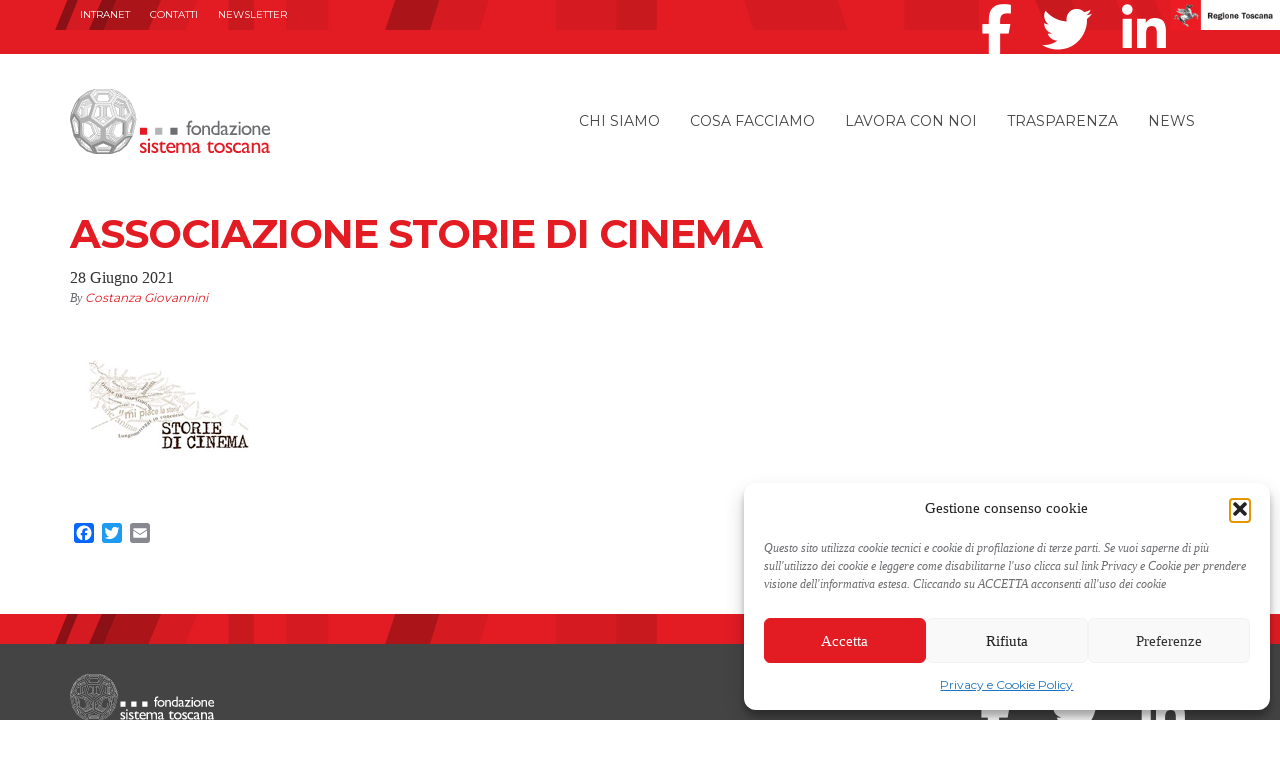

--- FILE ---
content_type: text/html; charset=UTF-8
request_url: https://www.fondazionesistematoscana.it/partner/associazione-storie-di-cinema/logo_storiedicinema/
body_size: 14719
content:
<!doctype html>
<html lang="it-IT"
    xmlns:og="http://opengraphprotocol.org/schema/"
    xmlns:fb="http://www.facebook.com/2008/fbml">
  <head>
    <meta charset="utf-8">
    <meta http-equiv="X-UA-Compatible" content="IE=edge">
    <meta name="viewport" content="width=device-width, initial-scale=1">
	<meta name="facebook-domain-verification" content="l725g8vn87z0lu02xps8sv7kgusaku" />
	<link rel="icon" type="image/x-icon" href="https://www.fondazionesistematoscana.it/wp-content/themes/fst-theme/dist/images/favicon.png" />	
    <link href='https://fonts.googleapis.com/css?family=Montserrat:400,700' rel='stylesheet' type='text/css'>
    <link rel="alternate" type="application/rss+xml" title="Fondazione Sistema Toscana Feed" href="https://www.fondazionesistematoscana.it/feed/">
    <meta name='robots' content='index, follow, max-image-preview:large, max-snippet:-1, max-video-preview:-1' />
<link rel="alternate" hreflang="it-it" href="https://www.fondazionesistematoscana.it/partner/associazione-storie-di-cinema/logo_storiedicinema/" />
<link rel="alternate" hreflang="x-default" href="https://www.fondazionesistematoscana.it/partner/associazione-storie-di-cinema/logo_storiedicinema/" />

	<!-- This site is optimized with the Yoast SEO plugin v26.6 - https://yoast.com/wordpress/plugins/seo/ -->
	<title>Associazione Storie di Cinema - Fondazione Sistema Toscana</title>
	<link rel="canonical" href="https://www.fondazionesistematoscana.it/partner/associazione-storie-di-cinema/logo_storiedicinema/" />
	<script type="application/ld+json" class="yoast-schema-graph">{"@context":"https://schema.org","@graph":[{"@type":"WebPage","@id":"https://www.fondazionesistematoscana.it/partner/associazione-storie-di-cinema/logo_storiedicinema/","url":"https://www.fondazionesistematoscana.it/partner/associazione-storie-di-cinema/logo_storiedicinema/","name":"Associazione Storie di Cinema - Fondazione Sistema Toscana","isPartOf":{"@id":"https://www.fondazionesistematoscana.it/#website"},"primaryImageOfPage":{"@id":"https://www.fondazionesistematoscana.it/partner/associazione-storie-di-cinema/logo_storiedicinema/#primaryimage"},"image":{"@id":"https://www.fondazionesistematoscana.it/partner/associazione-storie-di-cinema/logo_storiedicinema/#primaryimage"},"thumbnailUrl":"https://www.fondazionesistematoscana.it/wp-content/uploads/logo_storiedicinema.png","datePublished":"2021-06-28T10:57:08+00:00","dateModified":"2021-06-28T10:57:19+00:00","breadcrumb":{"@id":"https://www.fondazionesistematoscana.it/partner/associazione-storie-di-cinema/logo_storiedicinema/#breadcrumb"},"inLanguage":"it-IT","potentialAction":[{"@type":"ReadAction","target":["https://www.fondazionesistematoscana.it/partner/associazione-storie-di-cinema/logo_storiedicinema/"]}]},{"@type":"ImageObject","inLanguage":"it-IT","@id":"https://www.fondazionesistematoscana.it/partner/associazione-storie-di-cinema/logo_storiedicinema/#primaryimage","url":"https://www.fondazionesistematoscana.it/wp-content/uploads/logo_storiedicinema.png","contentUrl":"https://www.fondazionesistematoscana.it/wp-content/uploads/logo_storiedicinema.png","width":200,"height":200},{"@type":"BreadcrumbList","@id":"https://www.fondazionesistematoscana.it/partner/associazione-storie-di-cinema/logo_storiedicinema/#breadcrumb","itemListElement":[{"@type":"ListItem","position":1,"name":"Home","item":"https://www.fondazionesistematoscana.it/"},{"@type":"ListItem","position":2,"name":"Associazione Storie di Cinema","item":"https://www.fondazionesistematoscana.it/partner/associazione-storie-di-cinema/"},{"@type":"ListItem","position":3,"name":"Associazione Storie di Cinema"}]},{"@type":"WebSite","@id":"https://www.fondazionesistematoscana.it/#website","url":"https://www.fondazionesistematoscana.it/","name":"Fondazione Sistema Toscana","description":"","publisher":{"@id":"https://www.fondazionesistematoscana.it/#organization"},"potentialAction":[{"@type":"SearchAction","target":{"@type":"EntryPoint","urlTemplate":"https://www.fondazionesistematoscana.it/?s={search_term_string}"},"query-input":{"@type":"PropertyValueSpecification","valueRequired":true,"valueName":"search_term_string"}}],"inLanguage":"it-IT"},{"@type":"Organization","@id":"https://www.fondazionesistematoscana.it/#organization","name":"Fondazione Sistema Toscana","url":"https://www.fondazionesistematoscana.it/","logo":{"@type":"ImageObject","inLanguage":"it-IT","@id":"https://www.fondazionesistematoscana.it/#/schema/logo/image/","url":"https://www.fondazionesistematoscana.it/wp-content/uploads/nuovo_logo_FST_def.png","contentUrl":"https://www.fondazionesistematoscana.it/wp-content/uploads/nuovo_logo_FST_def.png","width":1020,"height":331,"caption":"Fondazione Sistema Toscana"},"image":{"@id":"https://www.fondazionesistematoscana.it/#/schema/logo/image/"},"sameAs":["https://www.facebook.com/fondazionesistematoscana?fref=ts","https://x.com/FSToscana","https://www.linkedin.com/company/fondazione-sistema-toscana"]}]}</script>
	<!-- / Yoast SEO plugin. -->


<link rel='dns-prefetch' href='//static.addtoany.com' />
<link rel="alternate" title="oEmbed (JSON)" type="application/json+oembed" href="https://www.fondazionesistematoscana.it/wp-json/oembed/1.0/embed?url=https%3A%2F%2Fwww.fondazionesistematoscana.it%2Fpartner%2Fassociazione-storie-di-cinema%2Flogo_storiedicinema%2F" />
<link rel="alternate" title="oEmbed (XML)" type="text/xml+oembed" href="https://www.fondazionesistematoscana.it/wp-json/oembed/1.0/embed?url=https%3A%2F%2Fwww.fondazionesistematoscana.it%2Fpartner%2Fassociazione-storie-di-cinema%2Flogo_storiedicinema%2F&#038;format=xml" />
    <!-- OPEN GRAPH (Facebook) -->
    <meta property="og:title" content="Associazione Storie di Cinema"/>
    <meta property="og:description" content=""/>
    <meta property="og:type" content="article"/>
    <meta property="og:url" content="https://www.fondazionesistematoscana.it/partner/associazione-storie-di-cinema/logo_storiedicinema/"/>
    <meta property="og:site_name" content="Fondazione Sistema Toscana"/>
    <meta property="og:image" content="https://www.fondazionesistematoscana.it/wp-content/themes/fst-theme/dist/images/project-default-white.png"/>
    <meta property="fb:app_id" content="1712985818714582">
	
    <meta property="og:image:width" content="330"/>
    <meta property="og:image:height" content="330"/>
    <!-- TWITTER -->
    <meta name="twitter:title" value="Associazione Storie di Cinema" />
    <meta name="twitter:description" value="" />
    <meta name="twitter:card" value="summary" />
    <meta name="twitter:url" value="https://www.fondazionesistematoscana.it/partner/associazione-storie-di-cinema/logo_storiedicinema/" />
    <meta name="twitter:site" value="@FSToscana" />
    <meta name="twitter:image" value="https://www.fondazionesistematoscana.it/wp-content/themes/fst-theme/dist/images/project-default-white.png" />
    <meta name="twitter:creator" value="@FSToscana" />
<style id='wp-img-auto-sizes-contain-inline-css' type='text/css'>
img:is([sizes=auto i],[sizes^="auto," i]){contain-intrinsic-size:3000px 1500px}
/*# sourceURL=wp-img-auto-sizes-contain-inline-css */
</style>
<style id='wp-emoji-styles-inline-css' type='text/css'>

	img.wp-smiley, img.emoji {
		display: inline !important;
		border: none !important;
		box-shadow: none !important;
		height: 1em !important;
		width: 1em !important;
		margin: 0 0.07em !important;
		vertical-align: -0.1em !important;
		background: none !important;
		padding: 0 !important;
	}
/*# sourceURL=wp-emoji-styles-inline-css */
</style>
<link rel='stylesheet' id='wp-block-library-css' href='https://www.fondazionesistematoscana.it/wp-includes/css/dist/block-library/style.min.css?ver=6.9' type='text/css' media='all' />
<style id='global-styles-inline-css' type='text/css'>
:root{--wp--preset--aspect-ratio--square: 1;--wp--preset--aspect-ratio--4-3: 4/3;--wp--preset--aspect-ratio--3-4: 3/4;--wp--preset--aspect-ratio--3-2: 3/2;--wp--preset--aspect-ratio--2-3: 2/3;--wp--preset--aspect-ratio--16-9: 16/9;--wp--preset--aspect-ratio--9-16: 9/16;--wp--preset--color--black: #000000;--wp--preset--color--cyan-bluish-gray: #abb8c3;--wp--preset--color--white: #ffffff;--wp--preset--color--pale-pink: #f78da7;--wp--preset--color--vivid-red: #cf2e2e;--wp--preset--color--luminous-vivid-orange: #ff6900;--wp--preset--color--luminous-vivid-amber: #fcb900;--wp--preset--color--light-green-cyan: #7bdcb5;--wp--preset--color--vivid-green-cyan: #00d084;--wp--preset--color--pale-cyan-blue: #8ed1fc;--wp--preset--color--vivid-cyan-blue: #0693e3;--wp--preset--color--vivid-purple: #9b51e0;--wp--preset--gradient--vivid-cyan-blue-to-vivid-purple: linear-gradient(135deg,rgb(6,147,227) 0%,rgb(155,81,224) 100%);--wp--preset--gradient--light-green-cyan-to-vivid-green-cyan: linear-gradient(135deg,rgb(122,220,180) 0%,rgb(0,208,130) 100%);--wp--preset--gradient--luminous-vivid-amber-to-luminous-vivid-orange: linear-gradient(135deg,rgb(252,185,0) 0%,rgb(255,105,0) 100%);--wp--preset--gradient--luminous-vivid-orange-to-vivid-red: linear-gradient(135deg,rgb(255,105,0) 0%,rgb(207,46,46) 100%);--wp--preset--gradient--very-light-gray-to-cyan-bluish-gray: linear-gradient(135deg,rgb(238,238,238) 0%,rgb(169,184,195) 100%);--wp--preset--gradient--cool-to-warm-spectrum: linear-gradient(135deg,rgb(74,234,220) 0%,rgb(151,120,209) 20%,rgb(207,42,186) 40%,rgb(238,44,130) 60%,rgb(251,105,98) 80%,rgb(254,248,76) 100%);--wp--preset--gradient--blush-light-purple: linear-gradient(135deg,rgb(255,206,236) 0%,rgb(152,150,240) 100%);--wp--preset--gradient--blush-bordeaux: linear-gradient(135deg,rgb(254,205,165) 0%,rgb(254,45,45) 50%,rgb(107,0,62) 100%);--wp--preset--gradient--luminous-dusk: linear-gradient(135deg,rgb(255,203,112) 0%,rgb(199,81,192) 50%,rgb(65,88,208) 100%);--wp--preset--gradient--pale-ocean: linear-gradient(135deg,rgb(255,245,203) 0%,rgb(182,227,212) 50%,rgb(51,167,181) 100%);--wp--preset--gradient--electric-grass: linear-gradient(135deg,rgb(202,248,128) 0%,rgb(113,206,126) 100%);--wp--preset--gradient--midnight: linear-gradient(135deg,rgb(2,3,129) 0%,rgb(40,116,252) 100%);--wp--preset--font-size--small: 13px;--wp--preset--font-size--medium: 20px;--wp--preset--font-size--large: 36px;--wp--preset--font-size--x-large: 42px;--wp--preset--spacing--20: 0.44rem;--wp--preset--spacing--30: 0.67rem;--wp--preset--spacing--40: 1rem;--wp--preset--spacing--50: 1.5rem;--wp--preset--spacing--60: 2.25rem;--wp--preset--spacing--70: 3.38rem;--wp--preset--spacing--80: 5.06rem;--wp--preset--shadow--natural: 6px 6px 9px rgba(0, 0, 0, 0.2);--wp--preset--shadow--deep: 12px 12px 50px rgba(0, 0, 0, 0.4);--wp--preset--shadow--sharp: 6px 6px 0px rgba(0, 0, 0, 0.2);--wp--preset--shadow--outlined: 6px 6px 0px -3px rgb(255, 255, 255), 6px 6px rgb(0, 0, 0);--wp--preset--shadow--crisp: 6px 6px 0px rgb(0, 0, 0);}:where(.is-layout-flex){gap: 0.5em;}:where(.is-layout-grid){gap: 0.5em;}body .is-layout-flex{display: flex;}.is-layout-flex{flex-wrap: wrap;align-items: center;}.is-layout-flex > :is(*, div){margin: 0;}body .is-layout-grid{display: grid;}.is-layout-grid > :is(*, div){margin: 0;}:where(.wp-block-columns.is-layout-flex){gap: 2em;}:where(.wp-block-columns.is-layout-grid){gap: 2em;}:where(.wp-block-post-template.is-layout-flex){gap: 1.25em;}:where(.wp-block-post-template.is-layout-grid){gap: 1.25em;}.has-black-color{color: var(--wp--preset--color--black) !important;}.has-cyan-bluish-gray-color{color: var(--wp--preset--color--cyan-bluish-gray) !important;}.has-white-color{color: var(--wp--preset--color--white) !important;}.has-pale-pink-color{color: var(--wp--preset--color--pale-pink) !important;}.has-vivid-red-color{color: var(--wp--preset--color--vivid-red) !important;}.has-luminous-vivid-orange-color{color: var(--wp--preset--color--luminous-vivid-orange) !important;}.has-luminous-vivid-amber-color{color: var(--wp--preset--color--luminous-vivid-amber) !important;}.has-light-green-cyan-color{color: var(--wp--preset--color--light-green-cyan) !important;}.has-vivid-green-cyan-color{color: var(--wp--preset--color--vivid-green-cyan) !important;}.has-pale-cyan-blue-color{color: var(--wp--preset--color--pale-cyan-blue) !important;}.has-vivid-cyan-blue-color{color: var(--wp--preset--color--vivid-cyan-blue) !important;}.has-vivid-purple-color{color: var(--wp--preset--color--vivid-purple) !important;}.has-black-background-color{background-color: var(--wp--preset--color--black) !important;}.has-cyan-bluish-gray-background-color{background-color: var(--wp--preset--color--cyan-bluish-gray) !important;}.has-white-background-color{background-color: var(--wp--preset--color--white) !important;}.has-pale-pink-background-color{background-color: var(--wp--preset--color--pale-pink) !important;}.has-vivid-red-background-color{background-color: var(--wp--preset--color--vivid-red) !important;}.has-luminous-vivid-orange-background-color{background-color: var(--wp--preset--color--luminous-vivid-orange) !important;}.has-luminous-vivid-amber-background-color{background-color: var(--wp--preset--color--luminous-vivid-amber) !important;}.has-light-green-cyan-background-color{background-color: var(--wp--preset--color--light-green-cyan) !important;}.has-vivid-green-cyan-background-color{background-color: var(--wp--preset--color--vivid-green-cyan) !important;}.has-pale-cyan-blue-background-color{background-color: var(--wp--preset--color--pale-cyan-blue) !important;}.has-vivid-cyan-blue-background-color{background-color: var(--wp--preset--color--vivid-cyan-blue) !important;}.has-vivid-purple-background-color{background-color: var(--wp--preset--color--vivid-purple) !important;}.has-black-border-color{border-color: var(--wp--preset--color--black) !important;}.has-cyan-bluish-gray-border-color{border-color: var(--wp--preset--color--cyan-bluish-gray) !important;}.has-white-border-color{border-color: var(--wp--preset--color--white) !important;}.has-pale-pink-border-color{border-color: var(--wp--preset--color--pale-pink) !important;}.has-vivid-red-border-color{border-color: var(--wp--preset--color--vivid-red) !important;}.has-luminous-vivid-orange-border-color{border-color: var(--wp--preset--color--luminous-vivid-orange) !important;}.has-luminous-vivid-amber-border-color{border-color: var(--wp--preset--color--luminous-vivid-amber) !important;}.has-light-green-cyan-border-color{border-color: var(--wp--preset--color--light-green-cyan) !important;}.has-vivid-green-cyan-border-color{border-color: var(--wp--preset--color--vivid-green-cyan) !important;}.has-pale-cyan-blue-border-color{border-color: var(--wp--preset--color--pale-cyan-blue) !important;}.has-vivid-cyan-blue-border-color{border-color: var(--wp--preset--color--vivid-cyan-blue) !important;}.has-vivid-purple-border-color{border-color: var(--wp--preset--color--vivid-purple) !important;}.has-vivid-cyan-blue-to-vivid-purple-gradient-background{background: var(--wp--preset--gradient--vivid-cyan-blue-to-vivid-purple) !important;}.has-light-green-cyan-to-vivid-green-cyan-gradient-background{background: var(--wp--preset--gradient--light-green-cyan-to-vivid-green-cyan) !important;}.has-luminous-vivid-amber-to-luminous-vivid-orange-gradient-background{background: var(--wp--preset--gradient--luminous-vivid-amber-to-luminous-vivid-orange) !important;}.has-luminous-vivid-orange-to-vivid-red-gradient-background{background: var(--wp--preset--gradient--luminous-vivid-orange-to-vivid-red) !important;}.has-very-light-gray-to-cyan-bluish-gray-gradient-background{background: var(--wp--preset--gradient--very-light-gray-to-cyan-bluish-gray) !important;}.has-cool-to-warm-spectrum-gradient-background{background: var(--wp--preset--gradient--cool-to-warm-spectrum) !important;}.has-blush-light-purple-gradient-background{background: var(--wp--preset--gradient--blush-light-purple) !important;}.has-blush-bordeaux-gradient-background{background: var(--wp--preset--gradient--blush-bordeaux) !important;}.has-luminous-dusk-gradient-background{background: var(--wp--preset--gradient--luminous-dusk) !important;}.has-pale-ocean-gradient-background{background: var(--wp--preset--gradient--pale-ocean) !important;}.has-electric-grass-gradient-background{background: var(--wp--preset--gradient--electric-grass) !important;}.has-midnight-gradient-background{background: var(--wp--preset--gradient--midnight) !important;}.has-small-font-size{font-size: var(--wp--preset--font-size--small) !important;}.has-medium-font-size{font-size: var(--wp--preset--font-size--medium) !important;}.has-large-font-size{font-size: var(--wp--preset--font-size--large) !important;}.has-x-large-font-size{font-size: var(--wp--preset--font-size--x-large) !important;}
/*# sourceURL=global-styles-inline-css */
</style>

<style id='classic-theme-styles-inline-css' type='text/css'>
/*! This file is auto-generated */
.wp-block-button__link{color:#fff;background-color:#32373c;border-radius:9999px;box-shadow:none;text-decoration:none;padding:calc(.667em + 2px) calc(1.333em + 2px);font-size:1.125em}.wp-block-file__button{background:#32373c;color:#fff;text-decoration:none}
/*# sourceURL=/wp-includes/css/classic-themes.min.css */
</style>
<link rel='stylesheet' id='contact-form-7-css' href='https://www.fondazionesistematoscana.it/wp-content/plugins/contact-form-7/includes/css/styles.css?ver=6.1.4' type='text/css' media='all' />
<link rel='stylesheet' id='perfect-columns-css' href='https://www.fondazionesistematoscana.it/wp-content/plugins/perfect-columns/perfect-columns.css?ver=1.0' type='text/css' media='all' />
<link rel='stylesheet' id='taxonomy-image-plugin-public-css' href='https://www.fondazionesistematoscana.it/wp-content/plugins/taxonomy-images/css/style.css?ver=0.9.6' type='text/css' media='screen' />
<link rel='stylesheet' id='wpml-legacy-horizontal-list-0-css' href='https://www.fondazionesistematoscana.it/wp-content/plugins/sitepress-multilingual-cms/templates/language-switchers/legacy-list-horizontal/style.min.css?ver=1' type='text/css' media='all' />
<style id='wpml-legacy-horizontal-list-0-inline-css' type='text/css'>
.wpml-ls-statics-shortcode_actions, .wpml-ls-statics-shortcode_actions .wpml-ls-sub-menu, .wpml-ls-statics-shortcode_actions a {border-color:transparent;}.wpml-ls-statics-shortcode_actions a, .wpml-ls-statics-shortcode_actions .wpml-ls-sub-menu a, .wpml-ls-statics-shortcode_actions .wpml-ls-sub-menu a:link, .wpml-ls-statics-shortcode_actions li:not(.wpml-ls-current-language) .wpml-ls-link, .wpml-ls-statics-shortcode_actions li:not(.wpml-ls-current-language) .wpml-ls-link:link {color:#444444;background-color:transparent;}.wpml-ls-statics-shortcode_actions .wpml-ls-sub-menu a:hover,.wpml-ls-statics-shortcode_actions .wpml-ls-sub-menu a:focus, .wpml-ls-statics-shortcode_actions .wpml-ls-sub-menu a:link:hover, .wpml-ls-statics-shortcode_actions .wpml-ls-sub-menu a:link:focus {color:#000000;background-color:transparent;}.wpml-ls-statics-shortcode_actions .wpml-ls-current-language > a {color:#444444;background-color:transparent;}.wpml-ls-statics-shortcode_actions .wpml-ls-current-language:hover>a, .wpml-ls-statics-shortcode_actions .wpml-ls-current-language>a:focus {color:#000000;background-color:transparansparentrent;}
#lang_sel_list ul a { line-height: 22px;} #lang_sel_list { height: 30px;}
/*# sourceURL=wpml-legacy-horizontal-list-0-inline-css */
</style>
<link rel='stylesheet' id='cmplz-general-css' href='https://www.fondazionesistematoscana.it/wp-content/plugins/complianz-gdpr/assets/css/cookieblocker.min.css?ver=1764868437' type='text/css' media='all' />
<link rel='stylesheet' id='addtoany-css' href='https://www.fondazionesistematoscana.it/wp-content/plugins/add-to-any/addtoany.min.css?ver=1.16' type='text/css' media='all' />
<link rel='stylesheet' id='sage/css-css' href='https://www.fondazionesistematoscana.it/wp-content/themes/fst-theme/dist/styles/main-c47a430123.css' type='text/css' media='all' />
<script type="text/javascript" id="addtoany-core-js-before">
/* <![CDATA[ */
window.a2a_config=window.a2a_config||{};a2a_config.callbacks=[];a2a_config.overlays=[];a2a_config.templates={};a2a_localize = {
	Share: "Share",
	Save: "Save",
	Subscribe: "Subscribe",
	Email: "Email",
	Bookmark: "Bookmark",
	ShowAll: "Show all",
	ShowLess: "Show less",
	FindServices: "Find service(s)",
	FindAnyServiceToAddTo: "Instantly find any service to add to",
	PoweredBy: "Powered by",
	ShareViaEmail: "Share via email",
	SubscribeViaEmail: "Subscribe via email",
	BookmarkInYourBrowser: "Bookmark in your browser",
	BookmarkInstructions: "Press Ctrl+D or \u2318+D to bookmark this page",
	AddToYourFavorites: "Add to your favorites",
	SendFromWebOrProgram: "Send from any email address or email program",
	EmailProgram: "Email program",
	More: "More&#8230;",
	ThanksForSharing: "Thanks for sharing!",
	ThanksForFollowing: "Thanks for following!"
};

// a2a_config.track_links = 'googl';
a2a_config.track_links = 'bitly';
a2a_config.track_links_key = 'socialfst|R_98c96e0f26b644dba911ba2f682f85af'; 
a2a_config.templates = {
    twitter: "${title} ${link} via @FSToscana"
};

//# sourceURL=addtoany-core-js-before
/* ]]> */
</script>
<script type="text/javascript" defer src="https://static.addtoany.com/menu/page.js" id="addtoany-core-js"></script>
<script type="text/javascript" src="https://www.fondazionesistematoscana.it/wp-includes/js/jquery/jquery.min.js?ver=3.7.1" id="jquery-core-js"></script>
<script type="text/javascript" src="https://www.fondazionesistematoscana.it/wp-includes/js/jquery/jquery-migrate.min.js?ver=3.4.1" id="jquery-migrate-js"></script>
<script type="text/javascript" defer src="https://www.fondazionesistematoscana.it/wp-content/plugins/add-to-any/addtoany.min.js?ver=1.1" id="addtoany-jquery-js"></script>
<script type="text/javascript" id="wpml-browser-redirect-js-extra">
/* <![CDATA[ */
var wpml_browser_redirect_params = {"pageLanguage":"it","languageUrls":{"it_it":"https://www.fondazionesistematoscana.it/partner/associazione-storie-di-cinema/logo_storiedicinema/","it":"https://www.fondazionesistematoscana.it/partner/associazione-storie-di-cinema/logo_storiedicinema/"},"cookie":{"name":"_icl_visitor_lang_js","domain":"www.fondazionesistematoscana.it","path":"/","expiration":24}};
//# sourceURL=wpml-browser-redirect-js-extra
/* ]]> */
</script>
<script type="text/javascript" src="https://www.fondazionesistematoscana.it/wp-content/plugins/sitepress-multilingual-cms/dist/js/browser-redirect/app.js?ver=486900" id="wpml-browser-redirect-js"></script>
<link rel="https://api.w.org/" href="https://www.fondazionesistematoscana.it/wp-json/" /><link rel="alternate" title="JSON" type="application/json" href="https://www.fondazionesistematoscana.it/wp-json/wp/v2/media/9335" /><link rel="EditURI" type="application/rsd+xml" title="RSD" href="https://www.fondazionesistematoscana.it/xmlrpc.php?rsd" />
<meta name="generator" content="WordPress 6.9" />
<link rel='shortlink' href='https://www.fondazionesistematoscana.it/?p=9335' />
<meta name="generator" content="WPML ver:4.8.6 stt:27;" />
<!-- HFCM by 99 Robots - Snippet # 1: Facebook Pixel -->
<!-- Facebook Pixel Code -->
<script type="text/plain" data-service="facebook" data-category="marketing">
  !function(f,b,e,v,n,t,s)
  {if(f.fbq)return;n=f.fbq=function(){n.callMethod?
  n.callMethod.apply(n,arguments):n.queue.push(arguments)};
  if(!f._fbq)f._fbq=n;n.push=n;n.loaded=!0;n.version='2.0';
  n.queue=[];t=b.createElement(e);t.async=!0;
  t.src=v;s=b.getElementsByTagName(e)[0];
  s.parentNode.insertBefore(t,s)}(window, document,'script',
  'https://connect.facebook.net/en_US/fbevents.js');
  fbq('init', '1579561342150245');
  fbq('track', 'PageView');
</script>
<noscript><img height="1" width="1" style="display:none"
  src="https://www.facebook.com/tr?id=1579561342150245&ev=PageView&noscript=1"
/></noscript>
<!-- End Facebook Pixel Code -->

<!-- /end HFCM by 99 Robots -->
<!-- HFCM by 99 Robots - Snippet # 2: GTM Head -->
<!-- Google Tag Manager -->
<script>(function(w,d,s,l,i){w[l]=w[l]||[];w[l].push({'gtm.start':
new Date().getTime(),event:'gtm.js'});var f=d.getElementsByTagName(s)[0],
j=d.createElement(s),dl=l!='dataLayer'?'&l='+l:'';j.async=true;j.src=
'https://www.googletagmanager.com/gtm.js?id='+i+dl;f.parentNode.insertBefore(j,f);
})(window,document,'script','dataLayer','GTM-KVD2RMP');</script>
<!-- End Google Tag Manager -->
<!-- /end HFCM by 99 Robots -->
<style>.post-thumbnail img[src$='.svg'] { width: 100%; height: auto; }</style>			<style>.cmplz-hidden {
					display: none !important;
				}</style><meta name="generator" content="Powered by Slider Revolution 6.5.9 - responsive, Mobile-Friendly Slider Plugin for WordPress with comfortable drag and drop interface." />
<script type="text/javascript">function setREVStartSize(e){
			//window.requestAnimationFrame(function() {				 
				window.RSIW = window.RSIW===undefined ? window.innerWidth : window.RSIW;	
				window.RSIH = window.RSIH===undefined ? window.innerHeight : window.RSIH;	
				try {								
					var pw = document.getElementById(e.c).parentNode.offsetWidth,
						newh;
					pw = pw===0 || isNaN(pw) ? window.RSIW : pw;
					e.tabw = e.tabw===undefined ? 0 : parseInt(e.tabw);
					e.thumbw = e.thumbw===undefined ? 0 : parseInt(e.thumbw);
					e.tabh = e.tabh===undefined ? 0 : parseInt(e.tabh);
					e.thumbh = e.thumbh===undefined ? 0 : parseInt(e.thumbh);
					e.tabhide = e.tabhide===undefined ? 0 : parseInt(e.tabhide);
					e.thumbhide = e.thumbhide===undefined ? 0 : parseInt(e.thumbhide);
					e.mh = e.mh===undefined || e.mh=="" || e.mh==="auto" ? 0 : parseInt(e.mh,0);		
					if(e.layout==="fullscreen" || e.l==="fullscreen") 						
						newh = Math.max(e.mh,window.RSIH);					
					else{					
						e.gw = Array.isArray(e.gw) ? e.gw : [e.gw];
						for (var i in e.rl) if (e.gw[i]===undefined || e.gw[i]===0) e.gw[i] = e.gw[i-1];					
						e.gh = e.el===undefined || e.el==="" || (Array.isArray(e.el) && e.el.length==0)? e.gh : e.el;
						e.gh = Array.isArray(e.gh) ? e.gh : [e.gh];
						for (var i in e.rl) if (e.gh[i]===undefined || e.gh[i]===0) e.gh[i] = e.gh[i-1];
											
						var nl = new Array(e.rl.length),
							ix = 0,						
							sl;					
						e.tabw = e.tabhide>=pw ? 0 : e.tabw;
						e.thumbw = e.thumbhide>=pw ? 0 : e.thumbw;
						e.tabh = e.tabhide>=pw ? 0 : e.tabh;
						e.thumbh = e.thumbhide>=pw ? 0 : e.thumbh;					
						for (var i in e.rl) nl[i] = e.rl[i]<window.RSIW ? 0 : e.rl[i];
						sl = nl[0];									
						for (var i in nl) if (sl>nl[i] && nl[i]>0) { sl = nl[i]; ix=i;}															
						var m = pw>(e.gw[ix]+e.tabw+e.thumbw) ? 1 : (pw-(e.tabw+e.thumbw)) / (e.gw[ix]);					
						newh =  (e.gh[ix] * m) + (e.tabh + e.thumbh);
					}
					var el = document.getElementById(e.c);
					if (el!==null && el) el.style.height = newh+"px";					
					el = document.getElementById(e.c+"_wrapper");
					if (el!==null && el) {
						el.style.height = newh+"px";
						el.style.display = "block";
					}
				} catch(e){
					console.log("Failure at Presize of Slider:" + e)
				}					   
			//});
		  };</script>
  
<link rel='stylesheet' id='rs-plugin-settings-css' href='https://www.fondazionesistematoscana.it/wp-content/plugins/revslider/public/assets/css/rs6.css?ver=6.5.9' type='text/css' media='all' />
<style id='rs-plugin-settings-inline-css' type='text/css'>
@import url(https://fonts.googleapis.com/css?family=Open+Sans:400,800,300,700);.tp-caption.roundedimage img{-webkit-border-radius:300px;  -moz-border-radius:300px;  border-radius:300px}
/*# sourceURL=rs-plugin-settings-inline-css */
</style>
</head>
  <body data-cmplz=1 class="attachment wp-singular attachment-template-default single single-attachment postid-9335 attachmentid-9335 attachment-png wp-theme-fst-theme logo_storiedicinema sidebar-primary">
    <!--[if IE]>
      <div class="alert alert-warning">
        You are using an <strong>outdated</strong> browser. Please <a href="http://browsehappy.com/">upgrade your browser</a> to improve your experience.      </div>
    <![endif]-->
    <header id="banner-top">
  <div class="RT pull-right">
    <a href="https://www.regione.toscana.it/"><img src="https://www.fondazionesistematoscana.it/wp-content/themes/fst-theme/dist/images/logo_regionetoscana.jpg" style="height: 30px;" height="30"></a>
  </div>
  <div class="container">
    <nav id="nav-topmenu" role="navigation" class="hidden-xs navbar-left">
      <div class="menu-topbar-menu-container"><ul id="menu-topbar-menu" class="nav navbar-nav"><li id="menu-item-847" class="menu-item menu-item-type-custom menu-item-object-custom menu-item-847"><a target="_blank" href="https://sites.google.com/a/fondazionesistematoscana.it/fondazione-sistema-toscana/">INTRANET</a></li>
<li id="menu-item-41" class="menu-item menu-item-type-post_type menu-item-object-page menu-item-41"><a href="https://www.fondazionesistematoscana.it/contatti/">Contatti</a></li>
<li id="menu-item-43" class="menu-item menu-item-type-post_type menu-item-object-page menu-item-43"><a href="https://www.fondazionesistematoscana.it/newsletter/">Newsletter</a></li>
</ul></div>    </nav>
    <nav class="nav-social" role="navigation">
      <ul class="nav navbar-nav navbar-right">
        <li><a title="facebook" href="https://www.facebook.com/fondazionesistematoscana?fref=ts" class="social-facebook" target="_blank"><i class="fab fa-facebook-f"></i></a></li>
        <li><a title="twitter" href="https://twitter.com/FSToscana" class="social-facebook" target="_blank"><i class="fab fa-twitter"></i></a></li>
        <li><a title="linkedin" href="https://www.linkedin.com/company/fondazione-sistema-toscana" class="social-linkedin" target="_blank"><i class="fab fa-linkedin-in"></i></a></li>
      </ul>
    </nav>
    <div class="pull-right">
            </div>
  </div>
</header>
<header class="banner navbar navbar-default navbar-static-top" role="banner">
  <div class="container">
    <a href="https://www.fondazionesistematoscana.it" class="fst-logo">
      <b>Fondazione Sistema Toscana</b>
      <img alt="Fondazione Sistema Toscana" src="https://www.fondazionesistematoscana.it/wp-content/themes/fst-theme/dist/images/logo-fondazionesistematoscana.svg">
    </a>
    <div id="navbar-header">
      <button type="button" class="navbar-toggle collapsed" data-toggle="collapse" data-target=".navbar-collapse">
        <span class="sr-only">Navigazione mobile</span>
        <span class="icon-bar"></span>
        <span class="icon-bar"></span>
        <span class="icon-bar"></span>
      </button>
    </div>
     <nav class="collapse navbar-collapse" role="navigation">
      <div class="menu-main-container"><ul id="menu-main" class="nav navbar-nav"><li id="menu-item-18" class="menu-item menu-item-type-post_type menu-item-object-page menu-item-has-children menu-item-18 dropdown"><a title="Chi siamo" href="#" data-toggle="dropdown" class="dropdown-toggle" aria-haspopup="true">Chi siamo <span class="caret"></span></a>
<ul role="menu" class=" dropdown-menu">
	<li id="menu-item-63" class="menu-item menu-item-type-post_type menu-item-object-page menu-item-63"><a title="Identità e Obiettivi" href="https://www.fondazionesistematoscana.it/chi-siamo/identita-e-obiettivi/">Identità e Obiettivi</a></li>
	<li id="menu-item-52" class="menu-item menu-item-type-post_type menu-item-object-page menu-item-52"><a title="Statuto e Governance" href="https://www.fondazionesistematoscana.it/chi-siamo/statuto/">Statuto e Governance</a></li>
	<li id="menu-item-3475" class="menu-item menu-item-type-post_type menu-item-object-page menu-item-3475"><a title="Organigramma" href="https://www.fondazionesistematoscana.it/chi-siamo/organigramma/">Organigramma</a></li>
</ul>
</li>
<li id="menu-item-19" class="menu-item menu-item-type-post_type menu-item-object-page menu-item-has-children menu-item-19 dropdown"><a title="Cosa facciamo" href="#" data-toggle="dropdown" class="dropdown-toggle" aria-haspopup="true">Cosa facciamo <span class="caret"></span></a>
<ul role="menu" class=" dropdown-menu">
	<li id="menu-item-72" class="menu-item menu-item-type-post_type menu-item-object-page menu-item-72"><a title="Programma Attività" href="https://www.fondazionesistematoscana.it/cosa-facciamo/programma-attivita/">Programma Attività</a></li>
	<li id="menu-item-845" class="menu-item menu-item-type-post_type menu-item-object-page menu-item-845"><a title="Progetti" href="https://www.fondazionesistematoscana.it/progetti/">Progetti</a></li>
	<li id="menu-item-62" class="menu-item menu-item-type-post_type menu-item-object-page menu-item-62"><a title="Partnership" href="https://www.fondazionesistematoscana.it/cosa-facciamo/partnership/">Partnership</a></li>
	<li id="menu-item-9187" class="menu-item menu-item-type-post_type menu-item-object-page menu-item-9187"><a title="Annual Report" href="https://www.fondazionesistematoscana.it/cosa-facciamo/annual-report/">Annual Report</a></li>
</ul>
</li>
<li id="menu-item-20" class="menu-item menu-item-type-post_type menu-item-object-page menu-item-has-children menu-item-20 dropdown"><a title="Lavora con noi" href="#" data-toggle="dropdown" class="dropdown-toggle" aria-haspopup="true">Lavora con noi <span class="caret"></span></a>
<ul role="menu" class=" dropdown-menu">
	<li id="menu-item-89" class="menu-item menu-item-type-post_type menu-item-object-page menu-item-89"><a title="Bandi e gare di appalto" href="https://www.fondazionesistematoscana.it/lavora-con-noi/bandi-e-gare-di-appalto/">Bandi e gare di appalto</a></li>
	<li id="menu-item-9449" class="menu-item menu-item-type-post_type menu-item-object-page menu-item-9449"><a title="Avvisi e Bandi Area Cinema e Mediateca" href="https://www.fondazionesistematoscana.it/lavora-con-noi/avvisi-e-bandi-area-cinema-e-mediateca/">Avvisi e Bandi Area Cinema e Mediateca</a></li>
	<li id="menu-item-88" class="menu-item menu-item-type-post_type menu-item-object-page menu-item-88"><a title="Albo Fornitori" href="https://www.fondazionesistematoscana.it/lavora-con-noi/albo-fornitori-2/">Albo Fornitori</a></li>
	<li id="menu-item-91" class="menu-item menu-item-type-post_type menu-item-object-page menu-item-91"><a title="Regolamento acquisti" href="https://www.fondazionesistematoscana.it/lavora-con-noi/regolamento-acquisti/">Regolamento acquisti</a></li>
	<li id="menu-item-6174" class="menu-item menu-item-type-post_type menu-item-object-page menu-item-6174"><a title="Jobs" href="https://www.fondazionesistematoscana.it/lavora-con-noi/jobs/">Jobs</a></li>
</ul>
</li>
<li id="menu-item-17" class="menu-item menu-item-type-post_type menu-item-object-page menu-item-has-children menu-item-17 dropdown"><a title="Trasparenza" href="#" data-toggle="dropdown" class="dropdown-toggle" aria-haspopup="true">Trasparenza <span class="caret"></span></a>
<ul role="menu" class=" dropdown-menu">
	<li id="menu-item-909" class="menu-item menu-item-type-post_type menu-item-object-page menu-item-909"><a title="Amministrazione Trasparente" href="https://www.fondazionesistematoscana.it/trasparenza/amministrazione-trasparente/">Amministrazione Trasparente</a></li>
	<li id="menu-item-1197" class="menu-item menu-item-type-post_type menu-item-object-page menu-item-1197"><a title="Bilanci" href="https://www.fondazionesistematoscana.it/trasparenza/bilanci/">Bilanci</a></li>
</ul>
</li>
<li id="menu-item-918" class="menu-item menu-item-type-post_type menu-item-object-page menu-item-has-children menu-item-918 dropdown"><a title="News" href="#" data-toggle="dropdown" class="dropdown-toggle" aria-haspopup="true">News <span class="caret"></span></a>
<ul role="menu" class=" dropdown-menu">
	<li id="menu-item-2671" class="menu-item menu-item-type-post_type menu-item-object-page menu-item-2671"><a title="News" href="https://www.fondazionesistematoscana.it/news/">News</a></li>
</ul>
</li>
</ul></div>    </nav>
  </div>
     
  </div>
</header>
 

    <div class="wrap container" role="document">
      <div class="content row">
        <main class="main">
            <article class="post-9335 attachment type-attachment status-inherit hentry">
    <header>
      <h1 class="entry-title">Associazione Storie di Cinema</h1>
      <time class="updated" datetime="2021-06-28T12:57:08+02:00">28 Giugno 2021</time>
<p class="byline author vcard">By <a href="https://www.fondazionesistematoscana.it/author/c-giovannini/" rel="author" class="fn">Costanza Giovannini</a></p>
    </header>
    <div class="entry-content">
      <p class="attachment"><a href='https://www.fondazionesistematoscana.it/wp-content/uploads/logo_storiedicinema.png'><img decoding="async" width="200" height="200" src="https://www.fondazionesistematoscana.it/wp-content/uploads/logo_storiedicinema.png" class="attachment-medium size-medium" alt="" srcset="https://www.fondazionesistematoscana.it/wp-content/uploads/logo_storiedicinema.png 200w, https://www.fondazionesistematoscana.it/wp-content/uploads/logo_storiedicinema-150x150.png 150w, https://www.fondazionesistematoscana.it/wp-content/uploads/logo_storiedicinema-165x165.png 165w" sizes="(max-width: 200px) 100vw, 200px" /></a></p>
<div class="addtoany_share_save_container addtoany_content addtoany_content_bottom"><div class="a2a_kit a2a_kit_size_20 addtoany_list" data-a2a-url="https://www.fondazionesistematoscana.it/partner/associazione-storie-di-cinema/logo_storiedicinema/" data-a2a-title="Associazione Storie di Cinema"><a class="a2a_button_facebook" href="https://www.addtoany.com/add_to/facebook?linkurl=https%3A%2F%2Fwww.fondazionesistematoscana.it%2Fpartner%2Fassociazione-storie-di-cinema%2Flogo_storiedicinema%2F&amp;linkname=Associazione%20Storie%20di%20Cinema" title="Facebook" rel="nofollow noopener" target="_blank"></a><a class="a2a_button_twitter" href="https://www.addtoany.com/add_to/twitter?linkurl=https%3A%2F%2Fwww.fondazionesistematoscana.it%2Fpartner%2Fassociazione-storie-di-cinema%2Flogo_storiedicinema%2F&amp;linkname=Associazione%20Storie%20di%20Cinema" title="Twitter" rel="nofollow noopener" target="_blank"></a><a class="a2a_button_email" href="https://www.addtoany.com/add_to/email?linkurl=https%3A%2F%2Fwww.fondazionesistematoscana.it%2Fpartner%2Fassociazione-storie-di-cinema%2Flogo_storiedicinema%2F&amp;linkname=Associazione%20Storie%20di%20Cinema" title="Email" rel="nofollow noopener" target="_blank"></a></div></div>    </div>
    <footer>
          </footer>
    
<section id="comments" class="comments">
  
  
  </section>
  </article>
        </main><!-- /.main -->
                  <aside class="sidebar">
            
          </aside><!-- /.sidebar -->
              </div><!-- /.content -->
    </div><!-- /.wrap -->
    <footer class="content-info" role="contentinfo">
<div id="banner-footer">
    <div class="container">
        <!--<h6 id="slogan" class="center-nomargin">SONO SECOLI CHE VIVIAMO NEL FUTURO, IN TOSCANA.</h6>-->
    </div>
</div>
  <div class="container content-row bottom-lined">
    
        <a href="#" class="fst-logo-footer">
          <b>Fondazione Sistema Toscana</b>
          <img alt="Fondazione Sistema Toscana" src="https://www.fondazionesistematoscana.it/wp-content/themes/fst-theme/dist/images/logo-fondazionesistematoscana-footer.svg">
        </a>
        <nav class="nav-social" role="navigation">
          <ul class="nav navbar-nav pull-right">
            <li><a title="facebook" href="https://www.facebook.com/fondazionesistematoscana?fref=ts" target="_blank" class="social-facebook"><i class="fab fa-facebook-f"></i></a></li>
            <li><a title="twitter" href="https://twitter.com/FSToscana" class="social-facebook" target="_blank"><i class="fab fa-twitter"></i></a></li>
            <li><a title="linkedin" href="https://www.linkedin.com/company/fondazione-sistema-toscana" target="_blank" class="social-linkedin"><i class="fab fa-linkedin-in"></i></a></li>
          </ul>
        </nav>
    
 </div>
  </div>
  <div class="container bottom-lined">
    <div class="content row content-row">
                <nav class="nav-bottommenu maxwidth" role="navigation">
          <div class="menu-main-container"><ul id="menu-main-1" class="nav navbar-nav footer_menu max-width"><li class="menu-item menu-item-type-post_type menu-item-object-page menu-item-has-children menu-item-18"><a href="https://www.fondazionesistematoscana.it/chi-siamo/">Chi siamo</a>
<ul class="sub-menu">
	<li class="menu-item menu-item-type-post_type menu-item-object-page menu-item-63"><a href="https://www.fondazionesistematoscana.it/chi-siamo/identita-e-obiettivi/">Identità e Obiettivi</a></li>
	<li class="menu-item menu-item-type-post_type menu-item-object-page menu-item-52"><a href="https://www.fondazionesistematoscana.it/chi-siamo/statuto/">Statuto e Governance</a></li>
	<li class="menu-item menu-item-type-post_type menu-item-object-page menu-item-3475"><a href="https://www.fondazionesistematoscana.it/chi-siamo/organigramma/">Organigramma</a></li>
</ul>
</li>
<li class="menu-item menu-item-type-post_type menu-item-object-page menu-item-has-children menu-item-19"><a href="https://www.fondazionesistematoscana.it/cosa-facciamo/">Cosa facciamo</a>
<ul class="sub-menu">
	<li class="menu-item menu-item-type-post_type menu-item-object-page menu-item-72"><a href="https://www.fondazionesistematoscana.it/cosa-facciamo/programma-attivita/">Programma Attività</a></li>
	<li class="menu-item menu-item-type-post_type menu-item-object-page menu-item-845"><a href="https://www.fondazionesistematoscana.it/progetti/">Progetti</a></li>
	<li class="menu-item menu-item-type-post_type menu-item-object-page menu-item-62"><a href="https://www.fondazionesistematoscana.it/cosa-facciamo/partnership/">Partnership</a></li>
	<li class="menu-item menu-item-type-post_type menu-item-object-page menu-item-9187"><a href="https://www.fondazionesistematoscana.it/cosa-facciamo/annual-report/">Annual Report</a></li>
</ul>
</li>
<li class="menu-item menu-item-type-post_type menu-item-object-page menu-item-has-children menu-item-20"><a href="https://www.fondazionesistematoscana.it/lavora-con-noi/">Lavora con noi</a>
<ul class="sub-menu">
	<li class="menu-item menu-item-type-post_type menu-item-object-page menu-item-89"><a href="https://www.fondazionesistematoscana.it/lavora-con-noi/bandi-e-gare-di-appalto/">Bandi e gare di appalto</a></li>
	<li class="menu-item menu-item-type-post_type menu-item-object-page menu-item-9449"><a href="https://www.fondazionesistematoscana.it/lavora-con-noi/avvisi-e-bandi-area-cinema-e-mediateca/">Avvisi e Bandi Area Cinema e Mediateca</a></li>
	<li class="menu-item menu-item-type-post_type menu-item-object-page menu-item-88"><a href="https://www.fondazionesistematoscana.it/lavora-con-noi/albo-fornitori-2/">Albo Fornitori</a></li>
	<li class="menu-item menu-item-type-post_type menu-item-object-page menu-item-91"><a href="https://www.fondazionesistematoscana.it/lavora-con-noi/regolamento-acquisti/">Regolamento acquisti</a></li>
	<li class="menu-item menu-item-type-post_type menu-item-object-page menu-item-6174"><a href="https://www.fondazionesistematoscana.it/lavora-con-noi/jobs/">Jobs</a></li>
</ul>
</li>
<li class="menu-item menu-item-type-post_type menu-item-object-page menu-item-has-children menu-item-17"><a href="https://www.fondazionesistematoscana.it/trasparenza/">Trasparenza</a>
<ul class="sub-menu">
	<li class="menu-item menu-item-type-post_type menu-item-object-page menu-item-909"><a href="https://www.fondazionesistematoscana.it/trasparenza/amministrazione-trasparente/">Amministrazione Trasparente</a></li>
	<li class="menu-item menu-item-type-post_type menu-item-object-page menu-item-1197"><a href="https://www.fondazionesistematoscana.it/trasparenza/bilanci/">Bilanci</a></li>
</ul>
</li>
<li class="menu-item menu-item-type-post_type menu-item-object-page menu-item-has-children menu-item-918"><a href="https://www.fondazionesistematoscana.it/news/">News</a>
<ul class="sub-menu">
	<li class="menu-item menu-item-type-post_type menu-item-object-page menu-item-2671"><a href="https://www.fondazionesistematoscana.it/news/">News</a></li>
</ul>
</li>
</ul></div>          <div class="contacts-box">
          <h6>CONTATTI</h6>
            <address>
            <b>Sede Legale</b><br>
            Via Duca d'Aosta, 9<br>
            50129 Firenze<br>
            Tel. 055 2719011
            </address>
            <address>
            <b>Segreteria Generale</b><br>
            Tel. 055 2719025 – fax 055 489308<br>
            <a href="mailto:segreteria@fst.it" target="_blank" style="font-size:11px;">segreteria@fst.it</a><br>
            PEC: <a href="mailto:fondazionesistematoscana@pec.it" target="_blank" style="font-size:11px;">fondazionesistematoscana@pec.it</a><br>
            PEC FATTURAZIONE: <a href="mailto:fatturazione.fst@pec.it" target="_blank" style="font-size:11px;">fatturazione.fst@pec.it</a><br>
            DPO: <a href="mailto:dpo.fst@pec.it" target="_blank" style="font-size:11px;">dpo.fst@pec.it</a>
            </address>           
            <address>
            <b>Unità operativa</b><br>
            Via San Gallo, 25<br>
            50129 Firenze<br>
            Tel. 055 2719011
            </address>
            <address>
            <b>Toscana Film Commission</b><br>
            Via San Gallo, 25<br>
            Tel. 055 2719035 – fax 055 2719027<br>       
            </address>
        </div>
        </nav>
        
    </div>
  </div>
  <div class="container">
    <div class="content row">
    <nav class="nav-bottommenu" role="navigation">
      <div class="menu-bottom-menu-container"><ul id="menu-bottom-menu" class="nav navbar-nav maxwidth"><li id="menu-item-96" class="menu-item menu-item-type-post_type menu-item-object-page menu-item-96"><a title="Contatti" href="https://www.fondazionesistematoscana.it/contatti/">Contatti</a></li>
<li id="menu-item-97" class="menu-item menu-item-type-post_type menu-item-object-page menu-item-privacy-policy menu-item-97"><a title="Privacy e Cookie Policy" href="https://www.fondazionesistematoscana.it/privacy-cookie-policy/">Privacy e Cookie Policy</a></li>
<li id="menu-item-11075" class="menu-item menu-item-type-post_type menu-item-object-page menu-item-11075"><a title="Data Protection" href="https://www.fondazionesistematoscana.it/data-protection/">Data Protection</a></li>
<li id="menu-item-1482" class="menu-item menu-item-type-post_type menu-item-object-page menu-item-1482"><a title="AREA STAMPA" href="https://www.fondazionesistematoscana.it/area-stampa/">AREA STAMPA</a></li>
<li id="menu-item-846" class="menu-item menu-item-type-custom menu-item-object-custom menu-item-846"><a title="INTRANET" href="https://sites.google.com/a/fondazionesistematoscana.it/fondazione-sistema-toscana/">INTRANET</a></li>
</ul></div>    </nav>
    <div id="copyright">
        <h6>©2021 FONDAZIONE SISTEMA TOSCANA - PIVA 05468660484</h6>
    </div>
    </div>
  </div>
</footer>

		<script type="text/javascript">
			window.RS_MODULES = window.RS_MODULES || {};
			window.RS_MODULES.modules = window.RS_MODULES.modules || {};
			window.RS_MODULES.waiting = window.RS_MODULES.waiting || [];
			window.RS_MODULES.defered = true;
			window.RS_MODULES.moduleWaiting = window.RS_MODULES.moduleWaiting || {};
			window.RS_MODULES.type = 'compiled';
		</script>
		<script type="speculationrules">
{"prefetch":[{"source":"document","where":{"and":[{"href_matches":"/*"},{"not":{"href_matches":["/wp-*.php","/wp-admin/*","/wp-content/uploads/*","/wp-content/*","/wp-content/plugins/*","/wp-content/themes/fst-theme/*","/*\\?(.+)"]}},{"not":{"selector_matches":"a[rel~=\"nofollow\"]"}},{"not":{"selector_matches":".no-prefetch, .no-prefetch a"}}]},"eagerness":"conservative"}]}
</script>
<!-- HFCM by 99 Robots - Snippet # 3: GTM Footer -->
<!-- Google Tag Manager (noscript) -->
<noscript><iframe src="https://www.googletagmanager.com/ns.html?id=GTM-KVD2RMP"
height="0" width="0" style="display:none;visibility:hidden"></iframe></noscript>
<!-- End Google Tag Manager (noscript) -->
<!-- /end HFCM by 99 Robots -->

<!-- Consent Management powered by Complianz | GDPR/CCPA Cookie Consent https://wordpress.org/plugins/complianz-gdpr -->
<div id="cmplz-cookiebanner-container"><div class="cmplz-cookiebanner cmplz-hidden banner-1 banner-a optin cmplz-bottom-right cmplz-categories-type-view-preferences" aria-modal="true" data-nosnippet="true" role="dialog" aria-live="polite" aria-labelledby="cmplz-header-1-optin" aria-describedby="cmplz-message-1-optin">
	<div class="cmplz-header">
		<div class="cmplz-logo"></div>
		<div class="cmplz-title" id="cmplz-header-1-optin">Gestione consenso cookie</div>
		<div class="cmplz-close" tabindex="0" role="button" aria-label="Chiudi la finestra di dialogo">
			<svg aria-hidden="true" focusable="false" data-prefix="fas" data-icon="times" class="svg-inline--fa fa-times fa-w-11" role="img" xmlns="http://www.w3.org/2000/svg" viewBox="0 0 352 512"><path fill="currentColor" d="M242.72 256l100.07-100.07c12.28-12.28 12.28-32.19 0-44.48l-22.24-22.24c-12.28-12.28-32.19-12.28-44.48 0L176 189.28 75.93 89.21c-12.28-12.28-32.19-12.28-44.48 0L9.21 111.45c-12.28 12.28-12.28 32.19 0 44.48L109.28 256 9.21 356.07c-12.28 12.28-12.28 32.19 0 44.48l22.24 22.24c12.28 12.28 32.2 12.28 44.48 0L176 322.72l100.07 100.07c12.28 12.28 32.2 12.28 44.48 0l22.24-22.24c12.28-12.28 12.28-32.19 0-44.48L242.72 256z"></path></svg>
		</div>
	</div>

	<div class="cmplz-divider cmplz-divider-header"></div>
	<div class="cmplz-body">
		<div class="cmplz-message" id="cmplz-message-1-optin"><p>Questo sito utilizza cookie tecnici e cookie di profilazione di terze parti. Se vuoi saperne di più sull'utilizzo dei cookie e leggere come disabilitarne l'uso clicca sul link Privacy e Cookie per prendere visione dell'informativa estesa. Cliccando su ACCETTA acconsenti all'uso dei cookie</p></div>
		<!-- categories start -->
		<div class="cmplz-categories">
			<details class="cmplz-category cmplz-functional" >
				<summary>
						<span class="cmplz-category-header">
							<span class="cmplz-category-title">Necessari</span>
							<span class='cmplz-always-active'>
								<span class="cmplz-banner-checkbox">
									<input type="checkbox"
										   id="cmplz-functional-optin"
										   data-category="cmplz_functional"
										   class="cmplz-consent-checkbox cmplz-functional"
										   size="40"
										   value="1"/>
									<label class="cmplz-label" for="cmplz-functional-optin"><span class="screen-reader-text">Necessari</span></label>
								</span>
								Sempre attivo							</span>
							<span class="cmplz-icon cmplz-open">
								<svg xmlns="http://www.w3.org/2000/svg" viewBox="0 0 448 512"  height="18" ><path d="M224 416c-8.188 0-16.38-3.125-22.62-9.375l-192-192c-12.5-12.5-12.5-32.75 0-45.25s32.75-12.5 45.25 0L224 338.8l169.4-169.4c12.5-12.5 32.75-12.5 45.25 0s12.5 32.75 0 45.25l-192 192C240.4 412.9 232.2 416 224 416z"/></svg>
							</span>
						</span>
				</summary>
				<div class="cmplz-description">
					<span class="cmplz-description-functional">I cookie necessari contribuiscono a rendere fruibile il sito web abilitandone funzionalità di base quali la navigazione sulle pagine. Il sito web non è in grado di funzionare correttamente senza questi cookie.</span>
				</div>
			</details>

			<details class="cmplz-category cmplz-preferences" >
				<summary>
						<span class="cmplz-category-header">
							<span class="cmplz-category-title">Preferenze</span>
							<span class="cmplz-banner-checkbox">
								<input type="checkbox"
									   id="cmplz-preferences-optin"
									   data-category="cmplz_preferences"
									   class="cmplz-consent-checkbox cmplz-preferences"
									   size="40"
									   value="1"/>
								<label class="cmplz-label" for="cmplz-preferences-optin"><span class="screen-reader-text">Preferenze</span></label>
							</span>
							<span class="cmplz-icon cmplz-open">
								<svg xmlns="http://www.w3.org/2000/svg" viewBox="0 0 448 512"  height="18" ><path d="M224 416c-8.188 0-16.38-3.125-22.62-9.375l-192-192c-12.5-12.5-12.5-32.75 0-45.25s32.75-12.5 45.25 0L224 338.8l169.4-169.4c12.5-12.5 32.75-12.5 45.25 0s12.5 32.75 0 45.25l-192 192C240.4 412.9 232.2 416 224 416z"/></svg>
							</span>
						</span>
				</summary>
				<div class="cmplz-description">
					<span class="cmplz-description-preferences">The technical storage or access is necessary for the legitimate purpose of storing preferences that are not requested by the subscriber or user.</span>
				</div>
			</details>

			<details class="cmplz-category cmplz-statistics" >
				<summary>
						<span class="cmplz-category-header">
							<span class="cmplz-category-title">Statistici</span>
							<span class="cmplz-banner-checkbox">
								<input type="checkbox"
									   id="cmplz-statistics-optin"
									   data-category="cmplz_statistics"
									   class="cmplz-consent-checkbox cmplz-statistics"
									   size="40"
									   value="1"/>
								<label class="cmplz-label" for="cmplz-statistics-optin"><span class="screen-reader-text">Statistici</span></label>
							</span>
							<span class="cmplz-icon cmplz-open">
								<svg xmlns="http://www.w3.org/2000/svg" viewBox="0 0 448 512"  height="18" ><path d="M224 416c-8.188 0-16.38-3.125-22.62-9.375l-192-192c-12.5-12.5-12.5-32.75 0-45.25s32.75-12.5 45.25 0L224 338.8l169.4-169.4c12.5-12.5 32.75-12.5 45.25 0s12.5 32.75 0 45.25l-192 192C240.4 412.9 232.2 416 224 416z"/></svg>
							</span>
						</span>
				</summary>
				<div class="cmplz-description">
					<span class="cmplz-description-statistics">The technical storage or access that is used exclusively for statistical purposes.</span>
					<span class="cmplz-description-statistics-anonymous">I cookie statistici aiutano i titolari del sito web a capire come i visitatori interagiscono con i siti raccogliendo e trasmettendo informazioni in forma anonima.</span>
				</div>
			</details>
			<details class="cmplz-category cmplz-marketing" >
				<summary>
						<span class="cmplz-category-header">
							<span class="cmplz-category-title">Marketing</span>
							<span class="cmplz-banner-checkbox">
								<input type="checkbox"
									   id="cmplz-marketing-optin"
									   data-category="cmplz_marketing"
									   class="cmplz-consent-checkbox cmplz-marketing"
									   size="40"
									   value="1"/>
								<label class="cmplz-label" for="cmplz-marketing-optin"><span class="screen-reader-text">Marketing</span></label>
							</span>
							<span class="cmplz-icon cmplz-open">
								<svg xmlns="http://www.w3.org/2000/svg" viewBox="0 0 448 512"  height="18" ><path d="M224 416c-8.188 0-16.38-3.125-22.62-9.375l-192-192c-12.5-12.5-12.5-32.75 0-45.25s32.75-12.5 45.25 0L224 338.8l169.4-169.4c12.5-12.5 32.75-12.5 45.25 0s12.5 32.75 0 45.25l-192 192C240.4 412.9 232.2 416 224 416z"/></svg>
							</span>
						</span>
				</summary>
				<div class="cmplz-description">
					<span class="cmplz-description-marketing">I cookie di marketing sono necessari per creare profili utente per inviare pubblicità o per tracciare l'utente su un sito web o su più siti web per scopi di marketing.</span>
				</div>
			</details>
		</div><!-- categories end -->
			</div>

	<div class="cmplz-links cmplz-information">
		<ul>
			<li><a class="cmplz-link cmplz-manage-options cookie-statement" href="#" data-relative_url="#cmplz-manage-consent-container">Manage options</a></li>
			<li><a class="cmplz-link cmplz-manage-third-parties cookie-statement" href="#" data-relative_url="#cmplz-cookies-overview">Manage services</a></li>
			<li><a class="cmplz-link cmplz-manage-vendors tcf cookie-statement" href="#" data-relative_url="#cmplz-tcf-wrapper">Manage {vendor_count} vendors</a></li>
			<li><a class="cmplz-link cmplz-external cmplz-read-more-purposes tcf" target="_blank" rel="noopener noreferrer nofollow" href="https://cookiedatabase.org/tcf/purposes/" aria-label="Read more about TCF purposes on Cookie Database">Read more about these purposes</a></li>
		</ul>
			</div>

	<div class="cmplz-divider cmplz-footer"></div>

	<div class="cmplz-buttons">
		<button class="cmplz-btn cmplz-accept">Accetta</button>
		<button class="cmplz-btn cmplz-deny">Rifiuta</button>
		<button class="cmplz-btn cmplz-view-preferences">Preferenze</button>
		<button class="cmplz-btn cmplz-save-preferences">Salva preferenze</button>
		<a class="cmplz-btn cmplz-manage-options tcf cookie-statement" href="#" data-relative_url="#cmplz-manage-consent-container">Preferenze</a>
			</div>

	
	<div class="cmplz-documents cmplz-links">
		<ul>
			<li><a class="cmplz-link cookie-statement" href="#" data-relative_url="">{title}</a></li>
			<li><a class="cmplz-link privacy-statement" href="#" data-relative_url="">{title}</a></li>
			<li><a class="cmplz-link impressum" href="#" data-relative_url="">{title}</a></li>
		</ul>
			</div>
</div>
</div>
					<div id="cmplz-manage-consent" data-nosnippet="true"><button class="cmplz-btn cmplz-hidden cmplz-manage-consent manage-consent-1">Gestione consenso cookie</button>

</div><script type="text/javascript" src="https://www.fondazionesistematoscana.it/wp-includes/js/dist/hooks.min.js?ver=dd5603f07f9220ed27f1" id="wp-hooks-js"></script>
<script type="text/javascript" src="https://www.fondazionesistematoscana.it/wp-includes/js/dist/i18n.min.js?ver=c26c3dc7bed366793375" id="wp-i18n-js"></script>
<script type="text/javascript" id="wp-i18n-js-after">
/* <![CDATA[ */
wp.i18n.setLocaleData( { 'text direction\u0004ltr': [ 'ltr' ] } );
//# sourceURL=wp-i18n-js-after
/* ]]> */
</script>
<script type="text/javascript" src="https://www.fondazionesistematoscana.it/wp-content/plugins/contact-form-7/includes/swv/js/index.js?ver=6.1.4" id="swv-js"></script>
<script type="text/javascript" id="contact-form-7-js-before">
/* <![CDATA[ */
var wpcf7 = {
    "api": {
        "root": "https:\/\/www.fondazionesistematoscana.it\/wp-json\/",
        "namespace": "contact-form-7\/v1"
    }
};
//# sourceURL=contact-form-7-js-before
/* ]]> */
</script>
<script type="text/javascript" src="https://www.fondazionesistematoscana.it/wp-content/plugins/contact-form-7/includes/js/index.js?ver=6.1.4" id="contact-form-7-js"></script>
<script type="text/javascript" src="https://www.fondazionesistematoscana.it/wp-content/plugins/revslider/public/assets/js/rbtools.min.js?ver=6.5.9" defer id="tp-tools-js"></script>
<script type="text/javascript" src="https://www.fondazionesistematoscana.it/wp-content/plugins/revslider/public/assets/js/rs6.min.js?ver=6.5.9" defer id="revmin-js"></script>
<script type="text/javascript" src="https://www.fondazionesistematoscana.it/wp-content/themes/fst-theme/dist/scripts/main-6bbb3db053.js" id="sage/js-js"></script>
<script type="text/javascript" id="cmplz-cookiebanner-js-extra">
/* <![CDATA[ */
var complianz = {"prefix":"cmplz_","user_banner_id":"1","set_cookies":[],"block_ajax_content":"0","banner_version":"22","version":"7.4.4.2","store_consent":"","do_not_track_enabled":"","consenttype":"optin","region":"eu","geoip":"","dismiss_timeout":"","disable_cookiebanner":"","soft_cookiewall":"","dismiss_on_scroll":"","cookie_expiry":"365","url":"https://www.fondazionesistematoscana.it/wp-json/complianz/v1/","locale":"lang=it&locale=it_IT","set_cookies_on_root":"0","cookie_domain":"","current_policy_id":"36","cookie_path":"/","categories":{"statistics":"statistics","marketing":"marketing"},"tcf_active":"","placeholdertext":"Click to accept {category} cookies and enable this content","css_file":"https://www.fondazionesistematoscana.it/wp-content/uploads/complianz/css/banner-{banner_id}-{type}.css?v=22","page_links":{"eu":{"cookie-statement":{"title":"","url":"https://www.fondazionesistematoscana.it/fondazione-sistema-toscana-e-cna-toscana-insieme-per-la-formazione-nei-mestieri-del-cinema/"},"privacy-statement":{"title":"Privacy e Cookie Policy","url":"https://www.fondazionesistematoscana.it/privacy-cookie-policy/"}}},"tm_categories":"","forceEnableStats":"","preview":"","clean_cookies":"","aria_label":"Click to accept {category} cookies and enable this content"};
//# sourceURL=cmplz-cookiebanner-js-extra
/* ]]> */
</script>
<script defer type="text/javascript" src="https://www.fondazionesistematoscana.it/wp-content/plugins/complianz-gdpr/cookiebanner/js/complianz.min.js?ver=1764868437" id="cmplz-cookiebanner-js"></script>
<script type="text/javascript" id="cmplz-cookiebanner-js-after">
/* <![CDATA[ */
	let cmplzBlockedContent = document.querySelector('.cmplz-blocked-content-notice');
	if ( cmplzBlockedContent) {
	        cmplzBlockedContent.addEventListener('click', function(event) {
            event.stopPropagation();
        });
	}
    
//# sourceURL=cmplz-cookiebanner-js-after
/* ]]> */
</script>
<script id="wp-emoji-settings" type="application/json">
{"baseUrl":"https://s.w.org/images/core/emoji/17.0.2/72x72/","ext":".png","svgUrl":"https://s.w.org/images/core/emoji/17.0.2/svg/","svgExt":".svg","source":{"concatemoji":"https://www.fondazionesistematoscana.it/wp-includes/js/wp-emoji-release.min.js?ver=6.9"}}
</script>
<script type="module">
/* <![CDATA[ */
/*! This file is auto-generated */
const a=JSON.parse(document.getElementById("wp-emoji-settings").textContent),o=(window._wpemojiSettings=a,"wpEmojiSettingsSupports"),s=["flag","emoji"];function i(e){try{var t={supportTests:e,timestamp:(new Date).valueOf()};sessionStorage.setItem(o,JSON.stringify(t))}catch(e){}}function c(e,t,n){e.clearRect(0,0,e.canvas.width,e.canvas.height),e.fillText(t,0,0);t=new Uint32Array(e.getImageData(0,0,e.canvas.width,e.canvas.height).data);e.clearRect(0,0,e.canvas.width,e.canvas.height),e.fillText(n,0,0);const a=new Uint32Array(e.getImageData(0,0,e.canvas.width,e.canvas.height).data);return t.every((e,t)=>e===a[t])}function p(e,t){e.clearRect(0,0,e.canvas.width,e.canvas.height),e.fillText(t,0,0);var n=e.getImageData(16,16,1,1);for(let e=0;e<n.data.length;e++)if(0!==n.data[e])return!1;return!0}function u(e,t,n,a){switch(t){case"flag":return n(e,"\ud83c\udff3\ufe0f\u200d\u26a7\ufe0f","\ud83c\udff3\ufe0f\u200b\u26a7\ufe0f")?!1:!n(e,"\ud83c\udde8\ud83c\uddf6","\ud83c\udde8\u200b\ud83c\uddf6")&&!n(e,"\ud83c\udff4\udb40\udc67\udb40\udc62\udb40\udc65\udb40\udc6e\udb40\udc67\udb40\udc7f","\ud83c\udff4\u200b\udb40\udc67\u200b\udb40\udc62\u200b\udb40\udc65\u200b\udb40\udc6e\u200b\udb40\udc67\u200b\udb40\udc7f");case"emoji":return!a(e,"\ud83e\u1fac8")}return!1}function f(e,t,n,a){let r;const o=(r="undefined"!=typeof WorkerGlobalScope&&self instanceof WorkerGlobalScope?new OffscreenCanvas(300,150):document.createElement("canvas")).getContext("2d",{willReadFrequently:!0}),s=(o.textBaseline="top",o.font="600 32px Arial",{});return e.forEach(e=>{s[e]=t(o,e,n,a)}),s}function r(e){var t=document.createElement("script");t.src=e,t.defer=!0,document.head.appendChild(t)}a.supports={everything:!0,everythingExceptFlag:!0},new Promise(t=>{let n=function(){try{var e=JSON.parse(sessionStorage.getItem(o));if("object"==typeof e&&"number"==typeof e.timestamp&&(new Date).valueOf()<e.timestamp+604800&&"object"==typeof e.supportTests)return e.supportTests}catch(e){}return null}();if(!n){if("undefined"!=typeof Worker&&"undefined"!=typeof OffscreenCanvas&&"undefined"!=typeof URL&&URL.createObjectURL&&"undefined"!=typeof Blob)try{var e="postMessage("+f.toString()+"("+[JSON.stringify(s),u.toString(),c.toString(),p.toString()].join(",")+"));",a=new Blob([e],{type:"text/javascript"});const r=new Worker(URL.createObjectURL(a),{name:"wpTestEmojiSupports"});return void(r.onmessage=e=>{i(n=e.data),r.terminate(),t(n)})}catch(e){}i(n=f(s,u,c,p))}t(n)}).then(e=>{for(const n in e)a.supports[n]=e[n],a.supports.everything=a.supports.everything&&a.supports[n],"flag"!==n&&(a.supports.everythingExceptFlag=a.supports.everythingExceptFlag&&a.supports[n]);var t;a.supports.everythingExceptFlag=a.supports.everythingExceptFlag&&!a.supports.flag,a.supports.everything||((t=a.source||{}).concatemoji?r(t.concatemoji):t.wpemoji&&t.twemoji&&(r(t.twemoji),r(t.wpemoji)))});
//# sourceURL=https://www.fondazionesistematoscana.it/wp-includes/js/wp-emoji-loader.min.js
/* ]]> */
</script>
  </body>
</html>
